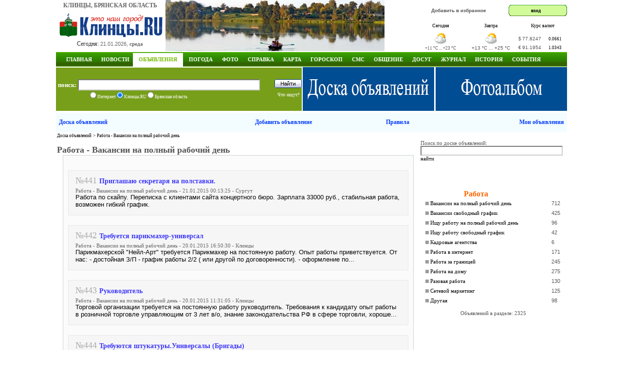

--- FILE ---
content_type: text/html; charset=windows-1251
request_url: http://www.klintsy.ru/board/10/133.html?page=23
body_size: 11095
content:
<!DOCTYPE html>
<html>
<head>
  <meta http-equiv="Content-Type" content="text/html; charset=windows-1251">
  <META content="10 days" name=revisit-after>
  <META name="description" content="Доска объявлений. Работа - Вакансии на полный рабочий день. Страница 23. Объявления: Приглашаю секретаря на полставки., Требуется парикмахер-универсал, Руководитель, Требуются штукатуры.Универсалы (Бригады), Требуется торговый представитель., " >
  <META  name="keywords" content="Приглашаю секретаря на полставки., Требуется парикмахер-универсал, Руководитель, Требуются штукатуры.Универсалы (Бригады), Требуется торговый представитель., ">
  <title>Доска объявлений. Работа - Вакансии на полный рабочий день. Страница 23</title>
  <link href="http://www.klintsy.ru/main.css" rel="stylesheet" type="text/css">
  <link href="http://www.klintsy.ru/box.css" rel="stylesheet" type="text/css">
  <link href="http://www.klintsy.ru/menu/css/dropdown.css" media="screen" rel="stylesheet" type="text/css" />
  <link href="http://www.klintsy.ru/menu/css/default.css" media="screen" rel="stylesheet" type="text/css" />
  <link rel="stylesheet" type="text/css" href="http://www.klintsy.ru/aj/highslide/highslide.css" />
  <link rel="canonical" href="http://www.klintsy.ru/board/10/133.html?page=23"/>
  
  <script type="text/javascript" src="http://www.klintsy.ru/aj/highslide/highslide-with-html.js"></script>
  <script type="text/javascript" src="http://www.klintsy.ru/aj/jq/jquery-1.4.3.min.js"></script>
  <script type="text/javascript" src="http://www.klintsy.ru/aj/jq/cookies.js"></script>
  <script type="text/javascript" src="http://www.klintsy.ru/aj/users.js"></script>


<script type="text/javascript">
	hs.graphicsDir = 'http://www.klintsy.ru/aj/highslide/graphics/';
	hs.outlineType = 'rounded-white';
	hs.showCredits = false;
	hs.wrapperClassName = 'draggable-header';
    hs.align = 'center';
hs.showCredits = 0;
hs.padToMinWidth = true;
hs.fullExpandPosition = 'center';
hs.overlayId =  'controlbar';
hs.position = 'bottom left';
</script>
<script>window.yaContextCb=window.yaContextCb||[]</script>
<script src="https://yandex.ru/ads/system/context.js" async></script>
<style>
@media (max-width: 600px) {
body {min-width: 200px;width:100%}

#all {width: 100%;}
#header {width: 100%;}
#header .topic {width: 100%;}
#header .topic .center {display:none;}
.vesti {display:none;}

 
#header .topic .right {width: 100%;}

#header .topic .right .valuta {width: 100%;height: 60px;}
#header .topic .right .ent {display:none;}
#header .topic .right .soob {display:none;}
#header .navi {display:none;}
#header .info_top {display:none;}
#header .topic .mob_menu {display: block;}


#content .right_wide {display:none;}
#content .left_wide {width: 99%;padding-left:2px;}
#content .left_wide .lblok {display:none;}
#content .left_wide .rblok {width: 100%; height:100%}
#content .left_wide .lnews {width: 100%; height:100%}
#content .left_wide .rnews {width: 100%; float: left;}
#content .left_wide .crek {width: 100%; height: 60px;}
#content .left_wide .crek .lr {width: 100%;}
#content .left_wide .crek .rr {width: 100%; float: left;}
#content .left_wide .crek {display:none;}


#content .left_wide_horo {width: 99%;padding-left:2px;}
#content .right_wide_horo {width: 100%; float: left;}


#content2 .lfoto {width: 100%;}
#content2 .rfoto {width: 100%; float: left;}
#content2 .lsoob1 {width: 100%;}
#content2 .rsoob1 {width: 100%; float: left;}
#content2 .lsoob2 {width: 100%; height:100%}
#content2 .rsoob2 {width: 100%; height:100%}
#content2 .craz {width: 100%;}
#content2 .lsoob3 {width: 100%; height:100%}
#content2 .rsoob3 {width: 100%; height:100%}
#content2 .rsoob3 .blok1 {width: 100%; height:100%;}
#content2 .rsoob3 .blok2 {width: 100%; height:100%; float: left;}
#content2 .rsoob3 .blok3 {width: 100%; height:230px; float: left;}

#content3 .left_wide {width: 100%;}
#content3 .right_wide {width: 100%;}


#li2 {display:none;}
#li3 {display:none;}
#zkl2 {display:none;}
#zkl3 {display:none;}
#nocom {display:none;}
/*.smalltext {font-size: 1.4em;}*/
.gurnal a {font-size: 1.5em; padding-right: 9px;}

.v1 div p {font-size: 1.4em;}
.topic .right .valuta td {font-size: 0.8em;}
.smalltext {font-size: 0.8em;}
.zakladki5 * {font-size: 1.2em;}
.footer .prava {font-size: 1.0em;}
.footer .sch {display:none;}
.primeta_menu li {
    font: normal 16px/14px Tahoma;
    list-style: none;
    padding: 10px 0 10px 0;
}
.anekdot_main {font-size: 1.0em;}
.zakladki * {font-size: 1.2em;}
.catalog_main li {font: normal 25px/25px Tahoma;}
.catalog_main ai {font-size: 1.0em;}


/*#tabraz {display:none;}*/

#footer {width: 100%;height: 200px;}
#footer .footer .menu {width: 100%;height: 80px;}
#footer .footer .menu a {font-size: 1.5em; padding: 10px 10px 20px 10px;}

img {max-width:100%;height:auto;}
#picture {max-width:100%;height:auto;}

#verprint {display:none;}
#addboard {display:none;}
.board_l {width: 100%;}
.board_c {width: 100%;}

.board_main a {font-size: 1.3em;}
.board_main p {padding-bottom:10px;}
.personPopupTrigger {font-size: 1.3em;}
.razdel_main li {padding-bottom:10px;}
.razdel_main a {font-size: 1.3em;}
.razdel_main a:hover {font-size: 1.3em;}
.txt_menu_horo li {padding-bottom:10px;}
.txt_menu_horo a {font-size: 1.1em;}
.row3 {font-size: 1.3em;}
.t1 {font-size: 1.3em;}
.posl a {font-size: 1.5em;}
.podpisf {font-size: 1.5em;}
.photosListBox h3 {font-size: 1.8em;}

#content2 .photosListBox h3 {font-size: 1.5em;}

}


@media (min-width: 601px) and (max-width: 990px) {
    @viewport { width: 990px; }

}
</style>

<meta name="viewport" content="width=device-width, initial-scale=1.0" />	
<LINK href="http://www.klintsy.ru/boardimg/cvet/style.css" rel=stylesheet type=text/css>

            <LINK href="http://www.klintsy.ru/board/board.css" rel=stylesheet type=text/css>
<SCRIPT language=javascript>
function tover(q) {;}
function trtover(q) {q.style.backgroundColor='#EEEEEE'; q.style.cursor='hand'}
function tout(q) {;}
function trtout(q) {q.style.backgroundColor = '#FFFFFF';}
function vipover(q) {q.style.backgroundColor='#EEEEEE'; q.style.cursor='hand'}
function vipout(q) {q.style.backgroundColor ='#E5E5E5';}
function LmUp(path) {location.href = path;}
</SCRIPT>
</head>
<body>
<div id="all">
<div id="header">
<div class="topic">
  <div class="left">
    <div class="logo_title">КЛИНЦЫ, БРЯНСКАЯ ОБЛАСТЬ</div>
	<div class="logo_block">
	   <A href="http://www.klintsy.ru/"><IMG height=52 alt="Клинцы - это наш город!" src="http://www.klintsy.ru/images/klintsy.gif" width=220 border=0></A>
    </div>
    <div class="segobnya_block">
       <div class="data">Сегодня: <FONT class=th1 color=#666666 size=-2>21.01.2026, <B>среда</B></FONT></div>
    </div>
  </div>
    

  

  <div class="center">
     <a title="Клинцы сегодня" href="http://www.klintsy.ru/foto/album.php?id_razdel=1"><img src=http://www.klintsy.ru/images/k/k1.jpg width=450 height=105 alt="Клинцы сегодня" border=0></a>  </div>
  <div class="right">

	<div class="valuta">
	<div class="soob">
	    	   <noindex><A rel="nofollow" class=tm  href="javascript:window.external.AddFavorite('http://www.klintsy.ru','Клинцы.RU')">Добавить в избранное</A></noindex>
	   	</div>

	<div class="ent">
	<table width=120 border='0' cellspacing='0' cellpadding='0' align="right">
 <tr>
   <td class='login_left'></td>
   <td class='login_bg' valign="middle" align="center">
    <noindex>
		<a rel="nofollow" class=a11 href="/need_auth.php" ">вход</a>
&nbsp;&nbsp;
     <div class="highslide-maincontent">
	 
             </div>
    </noindex>
   </td>
   <td class='login_right'></td>
   </tr>
</table>
	 </div>
	    <table style="height:60px; margin:0px" class="small"  cellspacing="0" cellpadding="0" border="0">
   <tr>
     <td width="33%" valign="top" nowrap="nowrap" align="center">
	     <noindex><A  rel="nofollow"  href=http://www.klintsy.ru/weather/>Сегодня</a></noindex>
     </td>
 	<td></td>
	 <td width="33%" valign="top" nowrap="nowrap" align="center">
	     <noindex><A  rel="nofollow" href=http://www.klintsy.ru/weather/>Завтра</a></noindex>
	 </td>
	<td></td>
	<td width="33%" valign="top" nowrap="nowrap" align="center">
	     <A  href=http://www.klintsy.ru/valuta/>Курс валют</a>
	 </td></tr>
   <tr>
     <td nowrap="nowrap"  align="center">
		<noindex><A  rel="nofollow" href=http://www.klintsy.ru/weather/><img   src='http://www.klintsy.ru/weather/images/!maloobl.png' border=0 title='Сегодня: Малооблачно, Облачно, Давление: 748 мм.рт.ст., Ветер: 3 м/с (СВ)'></A></noindex><br>
	    <span class="smalltext">+11 &deg;C ... +23 &deg;C</span><br>
	 </td>
	 	<td>&nbsp;&nbsp;</td>
	<td nowrap="nowrap"  align="center">
		<noindex><A rel="nofollow" href=http://www.klintsy.ru/weather/><img  src='http://www.klintsy.ru/weather/images/peremen.png' border=0 title='Завтра: Переменная облачность, Без осадков, Давление: 748 мм.рт.ст., Ветер: 5 м/с (СВ)'></A></noindex><br>
		+13 &deg;C ... +25 &deg;C<br>
	</td>
		<td>&nbsp;&nbsp;</td>
	<td nowrap="nowrap" bgcolor="#ffffff" align="center">
         <table  width=100 cellpadding=0  cellspacing=0 border=0>
		   <tr>
		     <td height="24">$</td>
			 <td>77.8247</td>
			 <td><font class="smalltext" color='#000000'>0.0661</font></td>
		   </tr>
  		   <tr>
		     <td>€</td>
			 <td>91.1954</td>
			 <td><font class="smalltext" color='#000000'>1.0343</font></td>
		   </tr>
		 </table>
	</td></tr></table>    </div>
   </div>
     

</div>



<div class="navi">



<div class="main_menu">



<ul class="dropdown dropdown-horizontal">
    <li><a rel="nofollow" title="Главная" class="dir" href="http://www.klintsy.ru/">Главная</a>
       <script>document.write('<ul> <li><A title="Православные Клинцы" href="http://www.hram.klintsy.ru" rel="nofollow">Православные Клинцы</A></li> <li><A title="Аренда в ТРК Кольцо" href="http://www.klintsy.ru/trk/arenda">Аренда в ТРК Кольцо</A></li> <li><A title="Торгово-развлекательный комплекс Кольцо Клинцы" href="http://www.klintsy.ru/trk/">ТРК Кольцо</A></li> <li><A rel="nofollow" title="ГИБДД" href="http://www.klintsy.ru/gibdd/">ГИБДД</A></li> <li><A rel="nofollow" title="Реклама на экране" href="http://www.klintsy.ru/yvp/">Реклама на экране</A></li> <li><A rel="nofollow" title="Байкеры" href="http://www.klintsy.ru/biker/">Байкеры</A></li> <li class="sm"><A rel="nofollow" title="Рок-Карта Брянской области" href="http://www.klintsy.ru/rok/">Рок-Карта Брянской области</A></li> <li><A rel="nofollow" title="Каталог сайтов" href="http://www.klintsy.ru/address/">Каталог сайтов</A></li> <li><a rel="nofollow" title="Линия тока Брянск" target=_blank href="http://www.vegabryansk.ru/" rel="nofollow">Линия тока Брянск</a></li> <li><A rel="nofollow" title="Аренда" href="http://www.klintsy.ru/arenda/">Аренда</A></li> </ul>')</script>	</li>

	<li><a title="Новости" class="dir" href="http://www.klintsy.ru/news/">Новости</a>
	<script>document.write('<ul> <li><A rel="nofollow" title="RSS" href="http://www.klintsy.ru/rss/">RSS-лента</A></li> <li><a rel="nofollow" title="Все новости" href="http://www.klintsy.ru/news/">Все новости</a> <li><a rel="nofollow" title="Клинцовские Вести" href="http://www.klintsy.ru/vesti/">Клинцовские Вести</a> <li><A rel="nofollow" title="Клинцы ТВ" href="http://www.klintsy.ru/tv/">Клинцы ТВ</A></li> <li><A rel="nofollow" title="ГИБДД" href="http://www.klintsy.ru/gibdd/">ГИБДД</A></li> <li><A rel="nofollow" title="Прокуратура Клинцовского района" href="http://www.klintsy.ru/prokuror/">Новости Прокуратуры</A></li> </ul>')</script>		
	</li>

	<li><a title="Доска объявлений" class="selected" href="http://www.klintsy.ru/board/">Объявления</a>
	<script>document.write('<ul> <li><A rel="nofollow" title="Доска объявлений" href="http://www.klintsy.ru/board/">Доска объявлений</A></li> <li><A rel="nofollow" title="Добавить объявление" href="http://www.klintsy.ru/board/add.php">Добавить объявление</A></li> <li><A rel="nofollow" title="Правила" href="http://www.klintsy.ru/board/pravila.php">Правила</A></li> <li><A rel="nofollow" title="Мои объявления" href="http://www.klintsy.ru/myklintsy/myboard.php?action=all">Мои объявления</A></li> </ul>')</script>  
	</li> 

	<li><a title="Погода" class="dir" href="http://www.klintsy.ru/weather/" >Погода</a>
  	<script>document.write('<ul> <li><A rel="nofollow" title="Погода в Клинцах" href="http://www.klintsy.ru/weather/index.php?page=1">Клинцы</A></li> <li><A rel="nofollow" title="Погода в Новозыбкове" href="http://www.klintsy.ru/weather/index.php?page=2">Новозыбков</A></li> <li><A rel="nofollow" title="Погода в Стародубе" href="http://www.klintsy.ru/weather/index.php?page=3">Стародуб</A></li> <li><A rel="nofollow" title="Погода в Сураже" href="http://www.klintsy.ru/weather/index.php?page=4">Сураж</A></li> <li><A rel="nofollow" title="Погода в Почепе" href="http://www.klintsy.ru/weather/index.php?page=5">Почеп</A></li> <li><A rel="nofollow" title="Погода в Красной горе" href="http://www.klintsy.ru/weather/index.php?page=6">Красная гора</A></li> <li><A rel="nofollow" title="Погода в Унече" href="http://www.klintsy.ru/weather/index.php?page=7">Унеча</A></li> <li><A rel="nofollow" title="Погода в городах Брянской области" href="http://www.klintsy.ru/weather/index.php?page=10">Все города</A></li> </ul>')</script>	
	</li>



<li><a title="Фотоальбомы" class="dir"  href="http://www.klintsy.ru/foto/" >Фото</a>
   <script>document.write('<ul> <li class="sm"><a rel="nofollow" title="Фотоальбомы" href="http://www.klintsy.ru/foto/">Фотоальбомы</a></li> <li class="sm"><a rel="nofollow" title="Фотоальбом города Клинцы" href="http://www.klintsy.ru/foto/albumkl.php">Фотоальбом города Клинцы</a></li> <li class="sm"><a rel="nofollow" title="Личные фотоальбомы пользователей сайта" href="http://www.klintsy.ru/users/album.php">Личные фото пользователей</a></li> <li class="sm"><a rel="nofollow" title="Фото улиц города Клинцы" href="http://www.klintsy.ru/street/">Улицы города Клинцы</a></li> <li class="sm"><a rel="nofollow" title="Фото на карте г. Клинцы" href="http://www.klintsy.ru/map/foto_sputnik.php">Фото на карте г. Клинцы</a></li> <li class="sm"><a rel="nofollow" title="Фотоконкурсы" href="http://www.klintsy.ru/foto/konkurs/">Фотоконкурсы</a></li> </ul>')</script>	</li>


	<li><a title="Справка" class="dir" href="http://www.klintsy.ru/info/" >Справка</a>
	  <script>document.write('<ul> <li><A rel="nofollow" title="Гостиницы города Клинцы" href="http://www.klintsy.ru/info/">Гостиницы</A></li> <li><A rel="nofollow" title="Расписание движения поездов" href="http://www.klintsy.ru/info/index.php?page=3">Расписание поездов</A></li> <li><A rel="nofollow" title="Расписание движения автобусов" href="http://www.klintsy.ru/info/index.php?page=2">Расписание автобусов</A></li> <li><A rel="nofollow" title="Телефоны" href="http://www.klintsy.ru/telephone/">Телефоны</A></li> <li><A rel="nofollow" title="История" href="http://www.klintsy.ru/history/">История</A></li> <li><A rel="nofollow" title="Художники" href="http://www.klintsy.ru/lico/index.php?id=1">Художники</A></li> <li><A rel="nofollow" title="О проекте" href="http://www.klintsy.ru/about.php">О проекте</A></li> </ul>')</script>	</li>

	<li><a title="Карта города Клинцы" class="dir" href="http://www.klintsy.ru/map/" >Карта</a>
	<script>document.write('<ul> <li><A rel="nofollow" title="Карта города Клинцы" href="http://www.map.klintsy.ru">Карта города Клинцы</A></li> <li><A rel="nofollow" title="Клинцовский район" href="http://www.klintsy.ru/map/map_yandex.php">Клинцовский район</A></li> <li><A rel="nofollow" title="Клинцы из космоса" href="http://www.klintsy.ru/map/map_sputnik.php">Клинцы из космоса</A></li> <li><A rel="nofollow" title="Старая карта" href="http://www.klintsy.ru/map/map.php">Старая карта</A></li> <li><A rel="nofollow" title="Фото на карте г. Клинцы" href="http://www.klintsy.ru/map/foto_sputnik.php">Фото на карте г. Клинцы</A></li> </ul>')</script>	</li>

	<li><a title="Гороскоп" class="dir" href="http://www.klintsy.ru/horoscope/" >Гороскоп</a>
	 <script>document.write('<ul> <li class="sm"><A rel="nofollow" title="Гороскоп на 2026 год" href="http://www.klintsy.ru/horoscope/2026_znaki.php">Гороскоп на 2026 год</A></li> <li class="sm"><A rel="nofollow" title="Восточный (Китайский) гороскоп на 2026 год" href="http://www.klintsy.ru/horoscope/china2019.php">Восточный гороскоп на 2026 год</A></li> <li class="sm"><A rel="nofollow" title="Гороскоп на каждый день" href="http://www.klintsy.ru/horoscope/">Гороскоп на каждый день</A></li> <li class="sm"><A rel="nofollow" title="Лунный календарь" href="http://www.klintsy.ru/horoscope/moon/">Лунный календарь</A></li> <li class="sm"><A rel="nofollow" title="Лунный календарь на 2026 год" href="http://www.klintsy.ru/horoscope/luna2026/">Лунный календарь на 2026 год</A></li> <li class="sm"><A rel="nofollow" title="Бизнес гороскоп на каждый день" href="http://www.klintsy.ru/horoscope/business.php">Бизнес гороскоп</A></li> <li class="sm"><A rel="nofollow" title="Любовный гороскоп на каждый день" href="http://www.klintsy.ru/horoscope/love.php">Любовный гороскоп</A></li> <li class="sm"><A rel="nofollow" title="Автомобильный гороскоп на каждый день" href="http://www.klintsy.ru/horoscope/auto.php">Автомобильный гороскоп</A></li> <li class="sm"><A rel="nofollow" title="Мобильный гороскоп на каждый день" href="http://www.klintsy.ru/horoscope/mob.php">Мобильный гороскоп</A></li> <li class="sm"><A rel="nofollow" title="Кулинарный гороскоп на каждый день" href="http://www.klintsy.ru/horoscope/cook.php">Кулинарный гороскоп</A></li> <li class="sm"><A rel="nofollow" title="Общая характеристика знаков зодиака" href="http://www.klintsy.ru/horoscope/harakter.php">Общая характеристика знаков</A></li> <li class="sm"><A rel="nofollow" title="Совместимость знаков зодиака" href="http://www.klintsy.ru/horoscope/sovmestimost.php">Совместимость знаков зодиака</A></li> <li class="sm"><A rel="nofollow" title="Достоинства и недостатки знаков зодиака" href="http://www.klintsy.ru/horoscope/dostoinstva.php">Достоинства и недостатки</A></li> <li class="sm"><A rel="nofollow" title="Сексуальный гороскоп" href="http://www.klintsy.ru/horoscope/sex.php">Сексуальный гороскоп</A></li> <li class="sm"><A rel="nofollow" title="Гороскоп мужчина, женнщина, ребенок" href="http://www.klintsy.ru/horoscope/men.php">Мужчина, женнщина, ребенок</A></li> </ul>')</script>	</li>

	<li><a title="Отправить СМС SMS" class="dir"  href="http://www.klintsy.ru/sms/" >СМС</a>
   	  <script>document.write('<ul> <li><A rel="nofollow" title="Бесплатная отправка СМС на МТС, Билайн, Мегафон, Tele2" href="http://www.klintsy.ru/sms/">Отправить СМС</A></li> </ul>')</script>	</li>


	<li><a title="Общение" class="dir"  href="http://www.klintsy.ru/blogs/" >Общение</a>
	   <script>document.write('<ul> <!-- <li><A rel="nofollow" title="Форум" href="/forum/">Форум</A></li> --> <li><A rel="nofollow" title="Чат" href="http://chat.klintsy.ru/" rel="nofollow">Чат</A></li> <li><A rel="nofollow" title="Блоги пользователей" href="http://www.klintsy.ru/blogs/">Блоги</A></li> <li><A rel="nofollow" title="Пользователи сайта" href="http://www.klintsy.ru/users/">Пользователи</A></li> <li><A rel="nofollow" title="Гостевая книга" href="http://www.klintsy.ru/guestbook/">Гостевая книга</A></li> </ul>')</script>	</li>

	<li><a title="Видео онлайн. Телепрограмма. Фильмы. Приметы. Анекдоты" class="dir"  href="http://www.klintsy.ru/primeti/" >Досуг</a>
	<script>document.write('<ul> <li><A rel="nofollow" title="Телепрограмма" href="http://www.klintsy.ru/progtv/">Телепрограмма</A></li> <li><A rel="nofollow" title="Приметы" href="http://www.klintsy.ru/primeti/">Приметы</A></li> <li><A rel="nofollow" title="Анекдоты" href="http://www.klintsy.ru/anekdots/">Анекдоты</A></li> <li><A rel="nofollow" title="Flash-игры" href="http://www.klintsy.ru/games/">Flash-игры</A></li> </ul>')</script>	</li>


	<li><a title="Журнал" class="dir" href="http://www.klintsy.ru/lib" >Журнал</a>
	  <script>document.write('<ul> <li><A rel="nofollow" title="Юмор" href="http://www.klintsy.ru/yumor/">Юмор</A></li> <li><A rel="nofollow" title="Творчество клинчан" href="http://www.klintsy.ru/creative/">Творчество клинчан</A></li> <li><A rel="nofollow" title="Герои Советского Союза" href="http://www.klintsy.ru/hero/">Герои Советского Союза</A></li> <li><A rel="nofollow" title="События и Лица" href="http://www.klintsy.ru/eventsandperson/">События и Лица</A></li> <li><A rel="nofollow" title="Авто" href="http://www.klintsy.ru/auto/">Авто</A></li> <li><A rel="nofollow" title="Мода и стиль" href="http://www.klintsy.ru/modeandstyle/">Мода и стиль</A></li> <li><A rel="nofollow" title="Красота" href="http://www.klintsy.ru/beauty/">Красота</A></li> <li><A rel="nofollow" title="Я и мир" href="http://www.klintsy.ru/iandworld/">Я и мир</A></li> <li><A rel="nofollow" title="Туризм" href="http://www.klintsy.ru/tourism/">Туризм</A></li> <li><A rel="nofollow" title="Бытовая техника" href="http://www.klintsy.ru/homeappliances/">Бытовая техника</A></li> <li><A rel="nofollow" title="Товары для дома" href="http://www.klintsy.ru/goodsforhome/">Товары для дома</A></li> <li><A rel="nofollow" title="Кулинария" href="http://www.klintsy.ru/cooking/">Кулинария</A></li> <li><A rel="nofollow" title="Сделай сам" href="http://www.klintsy.ru/domost/">Сделай сам</A></li> <li><A rel="nofollow" title="Строительство" href="http://www.klintsy.ru/construction/">Строительство</A></li> <li><A rel="nofollow" title="Технологии" href="http://www.klintsy.ru/technologies/">Технологии</A></li> <li><A rel="nofollow" title="Здоровье" href="http://www.klintsy.ru/health/">Здоровье</A></li> <li><A rel="nofollow" title="Домашнее хозяйство" href="http://www.klintsy.ru/household/">Домашнее хозяйство</A></li> <li><A rel="nofollow" title="Праздники" href="http://www.klintsy.ru/holidays/">Праздники</A></li> <li><A rel="nofollow" title="Новый год" href="http://www.klintsy.ru/newyear/">Новый год</A></li> <li><A rel="nofollow" title="Семья и дом" href="http://www.klintsy.ru/family/">Семья и дом</A></li> </ul>')</script>	</li>


  <li><a title="История города Клинцы" class="dir" href="http://www.klintsy.ru/history/" rel="nofollow" >ИСТОРИЯ</a></li>
  <li><a title="События и праздники" class="dir" href="http://www.klintsy.ru/foto/album.php?id_razdel=6" rel="nofollow" >СОБЫТИЯ</a></li>

<script>document.write('')</script>  
  </ul>
</div>
<div class="clear"></div>


</div>



<div class="info_top">
  <div class="poisk">
     <div class="top">
	  <form method='POST' accept-charset='windows-1251' action='http://www.klintsy.ru/search/'>
      <div class="top">
         <div class="l">
		     <strong>поиск:</strong>
  		    <INPUT TYPE="text" NAME="query" SIZE=100 VALUE='' MAXLENGTH=100  autocomplete="off" style="width:370px; height:19px; padding-top:0px;" >
		 </div>
		 <div class="r">
		    <input  type=image src=http://www.klintsy.ru/images/search_button.gif width=56 height=18 alt='Найти' border=0 style="padding-bottom:0px;">
		 </div>
      </div>
      <div class="bottom">
	     <div class="l">
	       <input type=radio name=typef value=1 > Интернет
	       <input type=radio name=typef value=2 checked> Клинцы.RU
		   <input type=radio name=typef value=3 > Брянская область
		 </div>
		 <div class="r">
		   <a href=http://www.klintsy.ru/search/stat.php>Что ищут?</a>
		 </div>
	  </div>
     </FORM>
   </div>
</div>

<div class="infoc">
<noindex>
<a href="/board/" title="Доска объявлений. Бесплатные объявления"><img src="/images/r/vega/doska.jpg" alt="Доска объявлений. Бесплатные объявления" border="0" width="270" height="90"></a></noindex>

</div>

  <div class="infor">
<a href="/foto/" title="Фотоальбом города Клинцы"><img src="/images/r/vega/fotoal.jpg" alt="Фотоальбом города Клинцы" border="0" width="270" height="90"></a></div>

</div>

</div>

<div id="content2">
    <div class="block">
     
             <table width=100% border=0 cellpadding=0 cellspacing=0 height="40">
		        <tr  bgcolor=#f3fcfe>
			      <td align=left class=mediumtext nowrap>
				    &nbsp; <a class=menutop href='http://www.klintsy.ru/board/'>Доска объявлений</a> 
				  </td>
				  <td align=center class=mediumtext nowrap>
					<a class=menutop href='http://www.klintsy.ru/board/add.php'>Добавить объявление</a> 
				  </td>
				  <td align=center class=mediumtext nowrap>
					<a class=menutop href='http://www.klintsy.ru/board/pravila.php'>Правила</a> 
				  </td>
				  <td align=right class=mediumtext nowrap>
					<a class=menutop href='http://www.klintsy.ru/myklintsy/myboard.php?action=all'>Мои объявления</a> &nbsp;
				  </td>
			    </tr>
             </table><table width=100% border=0>
		        <tr>
			      <td align=left class=smalltext  width=100%><a href='http://www.klintsy.ru/board/'>Доска объявлений</a> &gt; <a href='http://www.klintsy.ru/board/10/133.html'>Работа - Вакансии на полный рабочий день</a></td>
			    </tr>
             </table><table width=100% border=0>
<td width=730 valign=top>
   <h2>Работа - Вакансии на полный рабочий день</h2><div class="bloque bq_main midlmarg">  <a name="post2417349"></a>
<div class="onepost">
<div class="sheader">
    <span class="dremark">№441</span> 
	<a class=spis title='Приглашаю секретаря на полставки.'  href='http://www.klintsy.ru/board/28570.html'>Приглашаю секретаря на полставки.</a>
</div>

<noindex>


<div class="mfont margb4 bremark">Работа - Вакансии на полный рабочий день - 21.01.2015 00:13:25 - Сургут</div>
<div class="txt_spisok">Работа по скайпу. Переписка с клиентами сайта концертного бюро. Зарплата 33000 руб., стабильная работа, возможен гибкий график.</div>

<div class="clear"></div>
</noindex>

</div>  <a name="post2417349"></a>
<div class="onepost">
<div class="sheader">
    <span class="dremark">№442</span> 
	<a class=spis title='Требуется парикмахер-универсал'  href='http://www.klintsy.ru/board/28567.html'>Требуется парикмахер-универсал</a>
</div>

<noindex>


<div class="mfont margb4 bremark">Работа - Вакансии на полный рабочий день - 20.01.2015 16:50:30 - Клинцы</div>
<div class="txt_spisok">Парикмахерской &quot;Нейл-Арт&quot; требуется Парикмахер на постоянную работу.  Опыт работы приветствуется. От нас: - достойная З/П - график работы 2/2 ( или другой по договоренности). - оформление по...</div>

<div class="clear"></div>
</noindex>

</div>  <a name="post2417349"></a>
<div class="onepost">
<div class="sheader">
    <span class="dremark">№443</span> 
	<a class=spis title='Руководитель'  href='http://www.klintsy.ru/board/28565.html'>Руководитель</a>
</div>

<noindex>


<div class="mfont margb4 bremark">Работа - Вакансии на полный рабочий день - 20.01.2015 11:31:05 - Клинцы</div>
<div class="txt_spisok">Торговой организации требуется на постоянную работу руководитель.  Требования к кандидату опыт работы в розничной торговле управляющим от 3 лет в/о, знание законодательства РФ в сфере торговли, хороше...</div>

<div class="clear"></div>
</noindex>

</div>  <a name="post2417349"></a>
<div class="onepost">
<div class="sheader">
    <span class="dremark">№444</span> 
	<a class=spis title='Требуются штукатуры.Универсалы (Бригады)'  href='http://www.klintsy.ru/board/28414.html'>Требуются штукатуры.Универсалы (Бригады)</a>
</div>

<noindex>


<div class="mfont margb4 bremark">Работа - Вакансии на полный рабочий день - 09.01.2015 18:32:39 - Москва</div>
<div class="txt_spisok">Требования: граждане РФ.РБ Работа в Москве. Жильё 200 рублей в сутки(вычитаем зарплаты) Аванс на питание,спецовка с 3 его дня работы. Инструмент Наш. Штукатурка ( ручным способом) раствор = 330 рублей...</div>

<div class="clear"></div>
</noindex>

</div>  <a name="post2417349"></a>
<div class="onepost">
<div class="sheader">
    <span class="dremark">№445</span> 
	<a class=spis title='Требуется торговый представитель.'  href='http://www.klintsy.ru/board/28396.html'>Требуется торговый представитель.</a>
</div>

<noindex>


<div class="mfont margb4 bremark">Работа - Вакансии на полный рабочий день - 07.01.2015 10:08:16 - Клинцы</div>
<div class="txt_spisok">Требуется торговый представитель.</div>

<div class="clear"></div>
</noindex>

</div>  <a name="post2417349"></a>
<div class="onepost">
<div class="sheader">
    <span class="dremark">№446</span> 
	<a class=spis title='продовец-кассир'  href='http://www.klintsy.ru/board/28371.html'>продовец-кассир</a>
</div>

<noindex>


<div class="mfont margb4 bremark">Работа - Вакансии на полный рабочий день - 04.01.2015 18:59:37 - клинцы</div>
<div class="txt_spisok">в магазин взрывные цены требуется продовец-кассир. график 2/2.   8-953-271-12-33</div>

<div class="clear"></div>
</noindex>

</div>  <a name="post2417349"></a>
<div class="onepost">
<div class="sheader">
    <span class="dremark">№447</span> 
	<a class=spis title='Продавец - Консультант'  href='http://www.klintsy.ru/board/28367.html'>Продавец - Консультант</a>
</div>

<noindex>


<div class="mfont margb4 bremark">Работа - Вакансии на полный рабочий день - 04.01.2015 10:32:54 - Клинцы</div>
<div class="txt_spisok">Требуются на работу, ответственные, коммуникабельные девушки, в возрасте от 20 лет в супермаркет косметики Яблоко расположенный в ТРЦ Московский на первом этаже, более подробно по телефону (звонить с ...</div>

<div class="clear"></div>
</noindex>

</div>  <a name="post2417349"></a>
<div class="onepost">
<div class="sheader">
    <span class="dremark">№448</span> 
	<a class=spis title='Продавец-консультант'  href='http://www.klintsy.ru/board/28353.html'>Продавец-консультант</a>
</div>

<noindex>


<div class="mfont margb4 bremark">Работа - Вакансии на полный рабочий день - 02.01.2015 18:09:25 - Клинцы</div>
<div class="txt_spisok">Требуется продавец-консультант в магазин детской обуви,одежды и белья (ТРК Кольцо).  График работы 5/2 с 10:00 до 19:00.  З/п от 300руб/день. + % от продаж.  Требования: ответственность, коммуникабель...</div>

<div class="clear"></div>
</noindex>

</div>  <a name="post2417349"></a>
<div class="onepost">
<div class="sheader">
    <span class="dremark">№449</span> 
	<a class=spis title='администратор интерент магазина'  href='http://www.klintsy.ru/board/28191.html'>администратор интерент магазина</a>
</div>

<noindex>


<div class="mfont margb4 bremark">Работа - Вакансии на полный рабочий день - 18.12.2014 01:15:47 - волгоград</div>
<div class="txt_spisok">Профессиональные требования:умение общаться с клиентами по телефону,творческий подход к работе.Обязанности:консультирование клиентов по работе интернет магазина,ассортименту.Пишите на почту noskovs@eu...</div>

<div class="clear"></div>
</noindex>

</div>  <a name="post2417349"></a>
<div class="onepost">
<div class="sheader">
    <span class="dremark">№450</span> 
	<a class=spis title='Оператор связи'  href='http://www.klintsy.ru/board/28183.html'>Оператор связи</a>
</div>

<noindex>


<div class="mfont margb4 bremark">Работа - Вакансии на полный рабочий день - 17.12.2014 18:38:09 - Клинцы</div>
<div class="txt_spisok">Клинцовский почтамт приглашает на работу операторов связи. Официальное трудоустройство, полный соц. пакет, стабильный заработок.</div>

<div class="clear"></div>
</noindex>

</div>  <a name="post2417349"></a>
<div class="onepost">
<div class="sheader">
    <span class="dremark">№451</span> 
	<a class=spis title='Электромонтажник'  href='http://www.klintsy.ru/board/28045.html'>Электромонтажник</a>
</div>

<noindex>


<div class="mfont margb4 bremark">Работа - Вакансии на полный рабочий день - 08.12.2014 19:35:22 - Москва</div>
<div class="txt_spisok">Для работы в г. Москве требуются электромонтажники, можно бригада электромонтажников. Жильё предоставляется бесплатно. Заработная плата 2 000 рублей день (за выход), (40 000 - 50 000 тысяч рублей в ме...</div>

<div class="clear"></div>
</noindex>

</div>  <a name="post2417349"></a>
<div class="onepost">
<div class="sheader">
    <span class="dremark">№452</span> 
	<a class=spis title='Требуется парикмахер-универсал'  href='http://www.klintsy.ru/board/27949.html'>Требуется парикмахер-универсал</a>
</div>

<noindex>


<div class="mfont margb4 bremark">Работа - Вакансии на полный рабочий день - 03.12.2014 13:30:52 - Клинцы</div>
<div class="txt_spisok">В салон-парикмахерскую &quot;НЕЙЛ-АРТ&quot; СРОЧНО требуется парикмахер-универсал!!! Требования: профильное образование,опыт работы от 1 года,пунктуальность,вежливость,стремление к повышению квалифика...</div>

<div class="clear"></div>
</noindex>

</div>  <a name="post2417349"></a>
<div class="onepost">
<div class="sheader">
    <span class="dremark">№453</span> 
	<a class=spis title='ищу работу'  href='http://www.klintsy.ru/board/27893.html'>ищу работу</a>
</div>

<noindex>


<div class="mfont margb4 bremark">Работа - Вакансии на полный рабочий день - 30.11.2014 14:37:14 - клинцы</div>
<div class="txt_spisok">Девушка 23г ищет работу.график 5/2. Срочно</div>

<div class="clear"></div>
</noindex>

</div>  <a name="post2417349"></a>
<div class="onepost">
<div class="sheader">
    <span class="dremark">№454</span> 
	<a class=spis title='Представитель компании'  href='http://www.klintsy.ru/board/27873.html'>Представитель компании</a>
</div>

<noindex>


<div class="mfont margb4 bremark">Работа - Вакансии на полный рабочий день - 29.11.2014 09:13:06 - г.Клинцы и регион</div>
<div class="txt_spisok">Крупной Компании-производителю (продукты питания) для формирования кадрового резерва требуются торговые представители с личным авто. Требование: опыт работы, знание территории г.Клинцы и региона. З/п ...</div>

<div class="clear"></div>
</noindex>

</div>  <a name="post2417349"></a>
<div class="onepost">
<div class="sheader">
    <span class="dremark">№455</span> 
	<a class=spis title='нужен Представитель Компании!'  href='http://www.klintsy.ru/board/27830.html'>нужен Представитель Компании!</a>
</div>

<noindex>


<div class="mfont margb4 bremark">Работа - Вакансии на полный рабочий день - 26.11.2014 15:41:58 - г.Клинцы и регион</div>
<div class="txt_spisok">Я могу &quot;перекупить&quot; лучших у конкурентов. Зачем??? Крупной Компании-производителю (продукты питания) для формирования кадрового резерва требуются торговые представители с личным авто. Требов...</div>

<div class="clear"></div>
</noindex>

</div>  <a name="post2417349"></a>
<div class="onepost">
<div class="sheader">
    <span class="dremark">№456</span> 
	<a class=spis title='ищу Представителя Компании'  href='http://www.klintsy.ru/board/27829.html'>ищу Представителя Компании</a>
</div>

<noindex>


<div class="mfont margb4 bremark">Работа - Вакансии на полный рабочий день - 26.11.2014 15:35:56 - г.Клинцы и регион</div>
<div class="txt_spisok">Крупной Компании-производителю (продукты питания) для формирования кадрового резерва требуются торговые представители с личным авто. Требование: опыт работы, знание территории г.Клинцы и региона. З/п ...</div>

<div class="clear"></div>
</noindex>

</div>  <a name="post2417349"></a>
<div class="onepost">
<div class="sheader">
    <span class="dremark">№457</span> 
	<a class=spis title='крупному производителю требуется Представитель'  href='http://www.klintsy.ru/board/27828.html'>крупному производителю требуется Представитель</a>
</div>

<noindex>


<div class="mfont margb4 bremark">Работа - Вакансии на полный рабочий день - 26.11.2014 15:33:02 - г.Клинцы и регион</div>
<div class="txt_spisok">Крупной Компании-производителю (продукты питания) для формирования кадрового резерва требуются торговые представители с личным авто. Требование: опыт работы, знание территории г.Клинцы и региона. З/п ...</div>

<div class="clear"></div>
</noindex>

</div>  <a name="post2417349"></a>
<div class="onepost">
<div class="sheader">
    <span class="dremark">№458</span> 
	<a class=spis title='торговый Представитель'  href='http://www.klintsy.ru/board/27796.html'>торговый Представитель</a>
</div>

<noindex>


<div class="mfont margb4 bremark">Работа - Вакансии на полный рабочий день - 25.11.2014 12:14:25 - г.Клинцы и регион</div>
<div class="txt_spisok">Крупной Компании-производителю (продукты питания) для формирования кадрового резерва требуются торговые представители с личным авто. Требование: опыт работы, знание территории г.Клинцы и региона. З/п ...</div>

<div class="clear"></div>
</noindex>

</div>  <a name="post2417349"></a>
<div class="onepost">
<div class="sheader">
    <span class="dremark">№459</span> 
	<a class=spis title='Бармен'  href='http://www.klintsy.ru/board/27795.html'>Бармен</a>
</div>

<noindex>


<div class="mfont margb4 bremark">Работа - Вакансии на полный рабочий день - 25.11.2014 11:02:40 - Клинцы</div>
<div class="txt_spisok">Фирменной сети &quot;Заводской бар&quot; на работу требуется Бармен. Официальное трудоустройство, полный соц. пакет, достойная зп</div>

<div class="clear"></div>
</noindex>

</div>  <a name="post2417349"></a>
<div class="onepost">
<div class="sheader">
    <span class="dremark">№460</span> 
	<a class=spis title='Администратор'  href='http://www.klintsy.ru/board/27794.html'>Администратор</a>
</div>

<noindex>


<div class="mfont margb4 bremark">Работа - Вакансии на полный рабочий день - 25.11.2014 11:01:35 - Клинцы</div>
<div class="txt_spisok">Фирменной сети &quot;Заводской бар&quot; требуется на работу на полный рабочий день администратор. Полный соц.пакет, официальное трудоустройство.</div>

<div class="clear"></div>
</noindex>

</div></div><table width=100% border=0 cellpadding=0 cellspacing=0>
 <tr>
   <td>
     <table width=100% border=0 cellpadding=2 cellspacing=1>
       <tr>
		  <td class=smalltext>&nbsp;&nbsp;&nbsp;всего объявлений: <strong>712</strong></td> 
		  <td class=smalltext>Показаны: <strong>с 441 по 460</strong></td>
          <td align=right class=smalltext><font color=#FF0000>&nbsp;<a href="http://www.klintsy.ru/board/10/133.html?page=22" title="предыдущая страница" class="">назад</a>&nbsp; <font size=1 color=#5080B6>|</font> <a href="http://www.klintsy.ru/board/10/133.html?page=17" class="">17</a> <a href="http://www.klintsy.ru/board/10/133.html?page=18" class="">18</a> <a href="http://www.klintsy.ru/board/10/133.html?page=19" class="">19</a> <a href="http://www.klintsy.ru/board/10/133.html?page=20" class="">20</a> <a href="http://www.klintsy.ru/board/10/133.html?page=21" class="">21</a> <a href="http://www.klintsy.ru/board/10/133.html?page=22" class="">22</a> <span class=nav>23</span> <a href="http://www.klintsy.ru/board/10/133.html?page=24" class="">24</a> <a href="http://www.klintsy.ru/board/10/133.html?page=25" class="">25</a> <a href="http://www.klintsy.ru/board/10/133.html?page=26" class="">26</a> <a href="http://www.klintsy.ru/board/10/133.html?page=27" class="">27</a> <a href="http://www.klintsy.ru/board/10/133.html?page=28" class="">28</a> <a href="http://www.klintsy.ru/board/10/133.html?page=29" class="">29</a> <span>&nbsp; <font size=1 color=#5080B6>|</font> <a href="http://www.klintsy.ru/board/10/133.html?page=24" title="следующая страница" class="">вперед</a>&nbsp;</span>&nbsp; </font></td>
       </tr>
     </table>
   </td>
 </tr>
</table>
<br>
   <br>
   <br><img src=http://www.klintsy.ru/boardimg/cvet/addnew.png align=absmiddle width=21 height=19>&nbsp; <noindex><a class=bb href='http://www.klintsy.ru/board/addb.php?idr=133&id_razdel=10'>Добавить объявление в рубрику Работа - Вакансии на полный рабочий день</a></noindex>
</td>

<td width=220 valign=top>
   <noindex><TABLE cellSpacing=0 cellPadding=0 border=0>                    
                    <TR>
					   <TD align=left valign=middle>
					   <form NAME=poisk METHOD=get ACTION='http://www.klintsy.ru/board/search.php'>
					     Поиск по доске объявлений:<br>
					    <INPUT class=search-input size=35 NAME=search_text VALUE='' MAXLENGTH="100" > 
						<A title='Найти' href="javascript:document.poisk.submit();">найти</A><BR>
					   </FORM>
					   </TD>
                      </TR>
	   </TABLE></noindex><br><br><br><br><TABLE  cellSpacing=10 cellPadding=0 align=center width=100%><TR><TD vAlign=top><TABLE cellSpacing=0 cellPadding=0 width=100% border=0>
	   <TR>
          <TD><!--<IMG src='http://www.klintsy.ru/boardimg/cvet/10.gif' width=64 height=64 border=0>--></TD>
          <TD width=200  valign=middle><h3 style='color:#ff6600;'>Работа</h3></TD>
       </TR>
	   <TR>
          <TD colspan=2>
		     <TABLE cellSpacing=0 cellPadding=0 width=100%><TR onmouseover="trtover(this)" onmouseout="trtout(this)">
                          <TD nowrap onclick="LmUp('http://www.klintsy.ru/board/10/133.html')" onmouseover="tover(this)" onmouseout="tout(this)" height=20>
                              <img src='http://www.klintsy.ru/boardimg/cvet/have.gif'>&nbsp;<A href='http://www.klintsy.ru/board/10/133.html'>Вакансии на полный рабочий день</A></TD>
							  <TD width=20>712</TD>
					    </TR>
<TR onmouseover="trtover(this)" onmouseout="trtout(this)">
                          <TD nowrap onclick="LmUp('http://www.klintsy.ru/board/10/134.html')" onmouseover="tover(this)" onmouseout="tout(this)" height=20>
                              <img src='http://www.klintsy.ru/boardimg/cvet/have.gif'>&nbsp;<A href='http://www.klintsy.ru/board/10/134.html'>Вакансии свободный график</A></TD>
							  <TD width=20>425</TD>
					    </TR>
<TR onmouseover="trtover(this)" onmouseout="trtout(this)">
                          <TD nowrap onclick="LmUp('http://www.klintsy.ru/board/10/135.html')" onmouseover="tover(this)" onmouseout="tout(this)" height=20>
                              <img src='http://www.klintsy.ru/boardimg/cvet/have.gif'>&nbsp;<A href='http://www.klintsy.ru/board/10/135.html'>Ищу работу на полный рабочий день</A></TD>
							  <TD width=20>96</TD>
					    </TR>
<TR onmouseover="trtover(this)" onmouseout="trtout(this)">
                          <TD nowrap onclick="LmUp('http://www.klintsy.ru/board/10/136.html')" onmouseover="tover(this)" onmouseout="tout(this)" height=20>
                              <img src='http://www.klintsy.ru/boardimg/cvet/have.gif'>&nbsp;<A href='http://www.klintsy.ru/board/10/136.html'>Ищу работу свободный график</A></TD>
							  <TD width=20>42</TD>
					    </TR>
<TR onmouseover="trtover(this)" onmouseout="trtout(this)">
                          <TD nowrap onclick="LmUp('http://www.klintsy.ru/board/10/137.html')" onmouseover="tover(this)" onmouseout="tout(this)" height=20>
                              <img src='http://www.klintsy.ru/boardimg/cvet/have.gif'>&nbsp;<A href='http://www.klintsy.ru/board/10/137.html'>Кадровые агентства</A></TD>
							  <TD width=20>6</TD>
					    </TR>
<TR onmouseover="trtover(this)" onmouseout="trtout(this)">
                          <TD nowrap onclick="LmUp('http://www.klintsy.ru/board/10/138.html')" onmouseover="tover(this)" onmouseout="tout(this)" height=20>
                              <img src='http://www.klintsy.ru/boardimg/cvet/have.gif'>&nbsp;<A href='http://www.klintsy.ru/board/10/138.html'>Работа в интернет</A></TD>
							  <TD width=20>171</TD>
					    </TR>
<TR onmouseover="trtover(this)" onmouseout="trtout(this)">
                          <TD nowrap onclick="LmUp('http://www.klintsy.ru/board/10/139.html')" onmouseover="tover(this)" onmouseout="tout(this)" height=20>
                              <img src='http://www.klintsy.ru/boardimg/cvet/have.gif'>&nbsp;<A href='http://www.klintsy.ru/board/10/139.html'>Работа за границей</A></TD>
							  <TD width=20>245</TD>
					    </TR>
<TR onmouseover="trtover(this)" onmouseout="trtout(this)">
                          <TD nowrap onclick="LmUp('http://www.klintsy.ru/board/10/140.html')" onmouseover="tover(this)" onmouseout="tout(this)" height=20>
                              <img src='http://www.klintsy.ru/boardimg/cvet/have.gif'>&nbsp;<A href='http://www.klintsy.ru/board/10/140.html'>Работа на дому</A></TD>
							  <TD width=20>275</TD>
					    </TR>
<TR onmouseover="trtover(this)" onmouseout="trtout(this)">
                          <TD nowrap onclick="LmUp('http://www.klintsy.ru/board/10/141.html')" onmouseover="tover(this)" onmouseout="tout(this)" height=20>
                              <img src='http://www.klintsy.ru/boardimg/cvet/have.gif'>&nbsp;<A href='http://www.klintsy.ru/board/10/141.html'>Разовая работа</A></TD>
							  <TD width=20>130</TD>
					    </TR>
<TR onmouseover="trtover(this)" onmouseout="trtout(this)">
                          <TD nowrap onclick="LmUp('http://www.klintsy.ru/board/10/142.html')" onmouseover="tover(this)" onmouseout="tout(this)" height=20>
                              <img src='http://www.klintsy.ru/boardimg/cvet/have.gif'>&nbsp;<A href='http://www.klintsy.ru/board/10/142.html'>Сетевой маркетинг</A></TD>
							  <TD width=20>125</TD>
					    </TR>
<TR onmouseover="trtover(this)" onmouseout="trtout(this)">
                          <TD nowrap onclick="LmUp('http://www.klintsy.ru/board/10/143.html')" onmouseover="tover(this)" onmouseout="tout(this)" height=20>
                              <img src='http://www.klintsy.ru/boardimg/cvet/have.gif'>&nbsp;<A href='http://www.klintsy.ru/board/10/143.html'>Другая</A></TD>
							  <TD width=20>98</TD>
					    </TR>
</table></TD></TR></TABLE></td></tr></table>
  <div align=center>Объявлений в разделе: 2325</div>
</td>
</table>    </div>
 <div class="push"></div>
</div>



<div id="footer">
  <div class="footer">
    <div class="menu">
	   <noindex>
            <A rel="nofollow" href="http://www.klintsy.ru/">На главную страницу</A> <B>·</B>
		    <A rel="nofollow" href="http://www.klintsy.ru/rules.php">Правила</A> <B>·</B>
			<A rel="nofollow" href="http://www.klintsy.ru/about.php">О проекте</A> <B>·</B>			
			<A rel="nofollow" href="http://www.klintsy.ru/contact.php">Как связаться</A> <B>·</B>
			<A rel="nofollow" href="http://www.klintsy.ru/agreement.php">Пользовательское соглашение</A> <B>·</B>
			<A rel="nofollow" href="http://www.klintsy.ru/faq.php">FAQ</A> <B>·</B>
		</noindex>	
		    <A href="http://www.klintsy.ru/sitemap/">Карта сайта</A>
	</div>


    <div class="prava">
                При перепечатке материалов и использовании их в любой форме, ссылка на <a rel="nofollow"  class=b href="http://www.klintsy.ru/">"www.klintsy.ru"</a> обязательна<br>
				© Права на все работы, опубликованные в фотоальбомах, принадлежат их авторам.<br>
				<strong>Ответственность</strong> за достоверность информации, адресов и номеров телефонов,
				содержащихся в рекламных объявлениях, <strong>несут рекламодатели</strong><br>
    </div>

    <div class="sch">
            <noindex>
<!--Rating@Mail.ru counter-->
<script language="javascript"><!--
d=document;var a='';a+=';r='+escape(d.referrer);js=10;//--></script>
<script language="javascript1.1"><!--
a+=';j='+navigator.javaEnabled();js=11;//--></script>
<script language="javascript1.2"><!--
s=screen;a+=';s='+s.width+'*'+s.height;
a+=';d='+(s.colorDepth?s.colorDepth:s.pixelDepth);js=12;//--></script>
<script language="javascript1.3"><!--
js=13;//--></script><script language="javascript" type="text/javascript"><!--
d.write('<a rel="nofollow" href="http://top.mail.ru/jump?from=429065" target="_top">'+
'<img src="http://dc.c8.b6.a0.top.mail.ru/counter?id=429065;t=210;js='+js+
a+';rand='+Math.random()+'" alt="Рейтинг@Mail.ru" border="0" '+
'height="31" width="88"><\/a>');if(11<js)d.write('<'+'!-- ');//--></script>
<noscript><a rel="nofollow" target="_top" href="http://top.mail.ru/jump?from=429065">
<img src="http://dc.c8.b6.a0.top.mail.ru/counter?js=na;id=429065;t=210" 
height="31" width="88" border="0" alt="Рейтинг@Mail.ru"></a></noscript>
<script language="javascript" type="text/javascript"><!--
if(11<js)d.write('--'+'>');//--></script>
<!--// Rating@Mail.ru counter-->


<!--LiveInternet counter--><script type="text/javascript"><!--
document.write("<a href='//www.liveinternet.ru/click' "+
"target=_blank><img src='//counter.yadro.ru/hit?t12.10;r"+
escape(document.referrer)+((typeof(screen)=="undefined")?"":
";s"+screen.width+"*"+screen.height+"*"+(screen.colorDepth?
screen.colorDepth:screen.pixelDepth))+";u"+escape(document.URL)+
";"+Math.random()+
"' alt='' title='LiveInternet: показано число просмотров за 24"+
" часа, посетителей за 24 часа и за сегодня' "+
"border='0' width='88' height='31'><\/a>")
//--></script><!--/LiveInternet-->

<DIV style="FONT-SIZE: 10px; FONT-FAMILY: verdana,sans-serif" align=center>	
&copy;2002-2026 Клинцы.RU 
</div>
</noindex>    </div>
  </div>
</div>


<!-- Yandex.Metrika counter -->

<div style="display:none;"><script type="text/javascript">
(function(w, c) {
    (w[c] = w[c] || []).push(function() {
        try {
            w.yaCounter11510878 = new Ya.Metrika({id:11510878, enableAll: true, webvisor:true});
        }
        catch(e) { }
    });
})(window, "yandex_metrika_callbacks");
</script></div>
<script src="//mc.yandex.ru/metrika/watch.js" type="text/javascript" defer="defer"></script>
<noscript><div><img src="//mc.yandex.ru/watch/11510878" style="position:absolute; left:-9999px;" alt="" /></div></noscript>
<!-- /Yandex.Metrika counter -->
</body>
</html>


--- FILE ---
content_type: text/css
request_url: http://www.klintsy.ru/board/board.css
body_size: 396
content:
A.page_nav {
	BORDER-BOTTOM: #60B768 1px solid;
	MIN-WIDTH: 18px;
	TEXT-ALIGN: center;
	BORDER-LEFT: #20820B 1px solid;
	LINE-HEIGHT: 18px;
	BACKGROUND-COLOR: #F0FFF0;
	MARGIN: 0px 2px;
	WIDTH: 18px;
	FLOAT: left;
	HEIGHT: 18px;
	COLOR: Green;
	BORDER-TOP: 1px solid #60B768;
	BORDER-RIGHT: #20820B 1px solid
}
SPAN.page_nav {
	BORDER-BOTTOM: #20820B 1px solid; MIN-WIDTH: 18px; TEXT-ALIGN: center; BORDER-LEFT: #20820B 1px solid; LINE-HEIGHT: 18px; BACKGROUND-COLOR: #edf7ff; MARGIN: 0px 2px; WIDTH: 18px; FLOAT: left; HEIGHT: 18px; COLOR: #235782; BORDER-TOP: #20820B 1px solid; BORDER-RIGHT: #20820B 1px solid
}
A.page_nav:hover {
	BORDER-BOTTOM: 1px solid #1F5A23;
	MIN-WIDTH: 18px;
	BORDER-LEFT: 1px solid #1F5A23;
	LINE-HEIGHT: 18px;
	BACKGROUND-COLOR: #34983C;
	MARGIN: 0px 2px;
	FLOAT: left;
	HEIGHT: 18px;
	COLOR: #fff;
	BORDER-TOP: 1px solid #1F5A23;
	BORDER-RIGHT: 1px solid #1F5A23;
	TEXT-DECORATION: none
}
.page_nav_sel {
	BORDER-BOTTOM: 1px solid #004080;
	MIN-WIDTH: 18px;
	TEXT-ALIGN: center;
	BORDER-LEFT: #004080 1px solid;
	LINE-HEIGHT: 18px;
	BACKGROUND-COLOR: #fff;
	MARGIN: 0px 2px;
	WIDTH: 18px;
	FLOAT: left;
	HEIGHT: 18px;
	COLOR: #004080;
	BORDER-TOP: #004080 1px solid;
	BORDER-RIGHT: #004080 1px solid;
	TEXT-DECORATION: none;
}

